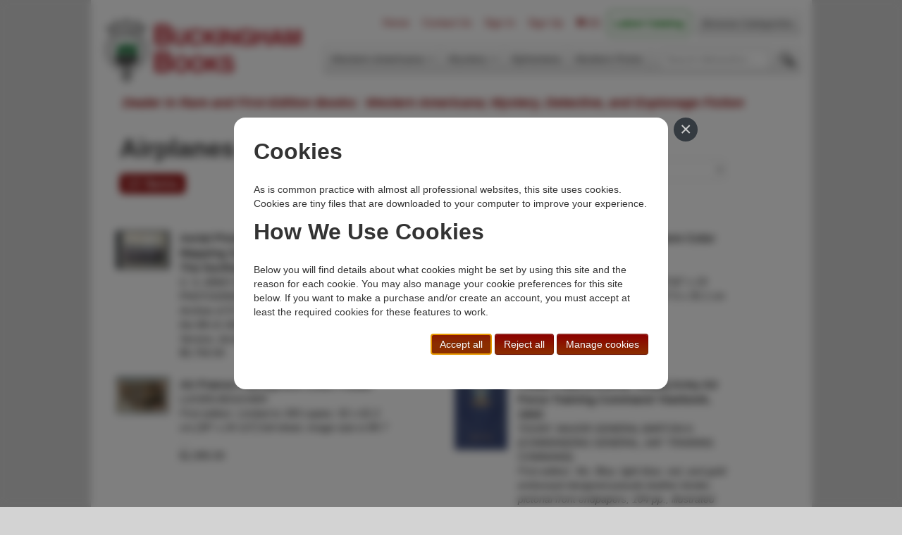

--- FILE ---
content_type: text/html; charset=utf-8
request_url: https://www.buckinghambooks.com/topic/airplanes/
body_size: 7121
content:


<!DOCTYPE html>
<html lang="en">
    <head>
        <meta charset="utf-8"/>
        <meta http-equiv="content-type" content="text/html; charset=utf-8"/>
        <meta name="viewport" content="width=device-width, initial-scale=1.0">
        <meta name="description" content="Buckingham Books web site"/>
        <meta name="author" content="sales@buckinghambooks.com"/>

        <title>
    
         Airplanes  books
    
</title>
        <link rel="icon" type="image/png" href="/static/basic_cms_store2/img/logo.png" />
        <link href="/static/basic_cms_store2/css/bootstrap-min.css" rel="stylesheet"/>
        <link rel="stylesheet" type="text/css" href="/static/basic_cms_store2/css/smoothness/jquery-ui-min.css" />
        <link href="/static/basic_cms_store2/css/styles.css" rel="stylesheet"/>
        <link href="/static/basic_cms_store2/css/print.css" rel="stylesheet" media="print"/>
        <link rel="stylesheet" href="https://maxcdn.bootstrapcdn.com/font-awesome/4.4.0/css/font-awesome.min.css">
        <link href="/static/gdpr-cookie-consent/css/gdpr-cookie-consent.css" rel="stylesheet" />
        <!-- HTML5 shim, for IE6-8 support of HTML5 elements -->
        <!--[if lt IE 9]>
          <script src="../assets/js/html5shiv.js"></script>
        <![endif]-->
        <!--[if IE]>
        <style type="text/css">
            #tagline {
                margin-top: -13px;
            }
        </style>
        <![endif]-->
        <script src="https://code.jquery.com/jquery-2.2.4.min.js"   integrity="sha256-BbhdlvQf/xTY9gja0Dq3HiwQF8LaCRTXxZKRutelT44="   crossorigin="anonymous"></script>
        <script src="https://code.jquery.com/ui/1.12.0/jquery-ui.min.js"   integrity="sha256-eGE6blurk5sHj+rmkfsGYeKyZx3M4bG+ZlFyA7Kns7E="   crossorigin="anonymous"></script>

        <script type="text/javascript" src="/static/basic_cms_store2/js/bootstrap-min.js"></script>
        <script type="text/javascript" src="/static/basic_cms_store2/js/index.js"></script>
        <script type="text/javascript" src="/static/basic_cms_store2/js/library.js"></script>

        <link rel="stylesheet" type="text/css" href="https://cdn.jsdelivr.net/npm/cookieconsent@3/build/cookieconsent.min.css" />
        
    <!-- Return to Top -->
    <a href="javascript:" id="return-to-top"><i class="icon-chevron-up"></i></a>
    <!-- ICON NEEDS FONT AWESOME FOR CHEVRON UP ICON -->
    <link href="//netdna.bootstrapcdn.com/font-awesome/3.2.1/css/font-awesome.css" rel="stylesheet">

    </head>
    <body>
        <div id="container">
            <div class="masthead">
                <ul class="nav nav-pills pull-right" style="margin-top: -10px; ">
                  <li><a href="/" rel=nofollow>Home</a></li>
                  <li><a href="/contact/" rel=nofollow>Contact Us</a></li>
<!-- FIXED: Put in user.is_authenticated                    -->
                  
                    <!-- The input in the following li had to be styled here for the styling to be applied -->
                    <li><a href="/accounts/login/?next=/topic/airplanes/" rel=nofollow>Sign In</a></li>
                  <li><a href="/accounts/signup/" rel=nofollow>Sign Up</a>
                  <li><a href="/cart/" title="Zero items in shopping cart" rel=nofollow><i class="fa fa-shopping-cart"></i> <span>(0)</span></a></li>
                  
                  
                  <li class="dropdown catalog-dropdown" style="margin-right:0.5rem">
                      <a href="https://drive.google.com/file/d/1UD9mFk4dEFDQTxUwjvAnyxcBFxHoNbtt/view" class="dropdown-toggle" style="color:hsla(120, 100%, 25%); font-weight:800" rel=nofollow>Latest Catalog </a>
                      
                      <ul class="dropdown-menu">
                          <li class="dropdown-header">Previous Catalogs...</li>
                          
                          <li><a href="https://drive.google.com/file/d/1HQe0fT-1n4nVfnbFYXYR2VpkDG2P_R0_/view?usp=drive_link" rel=nofollow>WA-154</a></li>
                          
                          <li><a href="https://drive.google.com/file/d/1hWAgQGYfT36Pb1IXjj2IHmAu4n0cOjv1/view?usp=drive_link" rel=nofollow>WA-153</a></li>
                          
                      </ul>
                      
                  </li>
                  
                  <li class="nav-link"><a href="/topic/">Browse Categories</a></li>
                  
                </ul>
                <h3 class="muted">
                    <a href="/" rel=nofollow><img src="/static/basic_cms_store2/img/site_head.png" alt="Rare and First Edition Books from Buckingham Books"/></a>
                </h3>
                <div class="navbar">
                  <div class="navbar-inner">
                    <div class="container">
                      <ul class="nav">
                        
                            
                                
                                    <li class="dropdown">
                                        <a href="#" class="dropdown-toggle" data-toggle="dropdown" rel=nofollow>Western Americana <b class="caret"></b></a>
                                        <ul class="dropdown-menu">
                                        
                                            <li><a href="/topic/billy-the-kid/" rel=nofollow>Billy the Kid</a></li>
                                        
                                            <li><a href="/topic/cowboys-ranching-cattle-range/" rel=nofollow>Cowboys, Cattle, &amp; Range</a></li>
                                        
                                            <li><a href="/topic/exploration-expedition/" rel=nofollow>Exploration &amp; Expeditions</a></li>
                                        
                                            <li><a href="/topic/indians/" rel=nofollow>Indians</a></li>
                                        
                                            <li><a href="/topic/outlaws-lawmen/" rel=nofollow>Outlaws &amp; Lawmen</a></li>
                                        
                                            <li><a href="/topic/military/" rel=nofollow>Military</a></li>
                                        
                                            <li><a href="/topic/states-territories/" rel=nofollow>States &amp; Territories</a></li>
                                        
                                            <li><a href="/topic/transportation/" rel=nofollow>Transportation</a></li>
                                        
                                            <li><a href="/topic/railroad/" rel=nofollow>Railroads</a></li>
                                        
                                            <li><a href="/topic/women/" rel=nofollow>Women</a></li>
                                        
                                        </ul>
                                    </li>
                                
                            
                        
                            
                                
                                    <li class="dropdown">
                                        <a href="#" class="dropdown-toggle" data-toggle="dropdown" rel=nofollow>Mystery <b class="caret"></b></a>
                                        <ul class="dropdown-menu">
                                        
                                            <li><a href="/topic/authors-1st-mystery/" rel=nofollow>Author&#x27;s First Mystery</a></li>
                                        
                                            <li><a href="/topic/bibliomystery/" rel=nofollow>Bibliomysteries</a></li>
                                        
                                            <li><a href="/topic/crime-club-mystery/" rel=nofollow>Crime Club</a></li>
                                        
                                            <li><a href="/topic/espionage/" rel=nofollow>Espionage</a></li>
                                        
                                            <li><a href="/topic/fine-arts-mysteries/" rel=nofollow>Fine Arts Mysteries</a></li>
                                        
                                            <li><a href="/topic/historical-mysteries/" rel=nofollow>Historical</a></li>
                                        
                                            <li><a href="/topic/police-procedurals/" rel=nofollow>Police Procedurals</a></li>
                                        
                                            <li><a href="/topic/queens-quorum/" rel=nofollow>Queen&#x27;s Quorum</a></li>
                                        
                                            <li><a href="/topic/sherlock-holmes/" rel=nofollow>Sherlockiana</a></li>
                                        
                                            <li><a href="/topic/suspense-thrillers/" rel=nofollow>Suspense / Thrillers</a></li>
                                        
                                        </ul>
                                    </li>
                                
                            
                        
                            
                                
                                    <li><a href="/topic/ephemera/" rel=nofollow>Ephemera</a></li>
                                
                            
                        
                            
                                
                                    <li><a href="/topic/modern-first-edition/" rel=nofollow>Modern Firsts</a></li>
                                
                            
                        
                            
                        
                            
                        
                            
                        
                            
                        
                            
                        
                            
                        
                            
                        
                            
                        
                            
                        
                            
                        
                            
                        
                            
                        
                            
                        
                            
                        
                            
                        
                            
                        
                            
                        
                            
                        
                            
                        
                            
                        
                        <li>
                            <form id="search_form" action="/search/" method="GET">
                                <input type="text" name="q" placeholder="Search title/author..." title="Include quotes around search text to force an exact match.  Prefix with a: to search only by author."/>
                                <input type="image" src="/static/basic_cms_store2/img/find.png" title="Enter word(s) from author name and/or book title and then click to search"/>&nbsp;&nbsp;
                                <input type="hidden" name="sort_order" value="title" />
                                <input type="hidden" name="author" value="" />
                            </form>
                        </li>
                      </ul>
                      <script type="text/javascript">
                        $('#search_form [name="q"]').on("change", function() {

                        })
                      </script>
                    </div>
                  </div>
                </div><!-- /.navbar -->
                <div id="tagline">
                    <h2 style="box-sizing:border-box;">Dealer in Rare and First-Edition Books:&nbsp;&nbsp;Western Americana; Mystery, Detective, and Espionage Fiction</h2>
                </div>
            </div>
            <div class="container">
                
<div class="row" style="margin-bottom:2rem">
    <div class="span8" id="results_summary">
        
            <h1> Airplanes </h1>
        
        <div  style="display:inline-block;margin-bottom:1.3rem;font-weight:700; font-size:1.2rem;background-color: #8B0000;color:white;border-radius:5px; padding:4px 8px;">13 items
        </div>
    </div>
    <script type="text/javascript">
        <!-- If querying, then sort_order is the only thing set in the option value attributes because queries can be so variable and can contain quotes, etc.  The query is always filled in to the query field and all preliminary submissions, including select choices, are from there.  The footer links are OK because they have quotes transformed when rendered -->
        let sort_value = "/topic/airplanes/?sort_order=title"
        $(function(){
            $('#sort_order')[0].value = sort_value
        })
    </script>
    <div class="span4">
        <br>
        <label><b>Sort Order:</b></label>
        <select id="sort_order">
            <option value="/topic/airplanes/?sort_order=title">Title Ascending</option>
            <option value="/topic/airplanes/?sort_order=-title">Title Descending</option>
            <option value="/topic/airplanes/?sort_order=author">Author Ascending</option>
            <option value="/topic/airplanes/?sort_order=-author">Author Descending</option>
            <option value="/topic/airplanes/?sort_order=-date_created">Arrival Date - Most Recent First</option>
            <option value="/topic/airplanes/?sort_order=date_created">Arrival Date - Oldest First</option>
            <option value="/topic/airplanes/?sort_order=price">Price - Lowest First</option>
            <option value="/topic/airplanes/?sort_order=-price">Price - Highest First</option>
        </select>
    </div>
</div>
<div class="row">

        <div class="span6">
            
                <div class="book_result" id="book_42800">
                    <div class="book_result_thumb">
                        <a href="/book/aerial-photograph-archive-during-the-mapping-survey-of-new-york-city-and-the-northeast-by-the-us-army-air-service-1923-1925/" title="Aerial Photograph Archive During The Mapping Survey Of New York City And The Northeast By The U.S. Army Air Service, 1923-1925">
                            <img src='/media/images/thumb/42800.jpg' alt="Aerial Photograph Archive During …" />
                        </a>
                    </div>
                    <div>
                        <p class="caption" style="float: left;">
                            <a href="/book/aerial-photograph-archive-during-the-mapping-survey-of-new-york-city-and-the-northeast-by-the-us-army-air-service-1923-1925/" title="Aerial Photograph Archive During The Mapping Survey Of New York City And The Northeast By The U.S. Army Air Service, 1923-1925">
                                <span class="book_title">Aerial Photograph Archive During The Mapping Survey Of New York City And The Northeast …</span><br/>
                            U. S. ARMY AIR SERVICE, 8TH &amp; 14TH PHOTOGRAPHIC SECTIONS AIR SERVICE<br/>
                            <i>Archive of 57 original aerial photographs from the 8th &amp; 14th Photographic Sections Air Service, during the Aerial Mapping Survey …</i>
                            <br/>$5,750.00
                            </a>
                        </p>
                    </div>
                </div>

        </div>
    

        <div class="span6">
            
                <div class="book_result" id="book_43242">
                    <div class="book_result_thumb">
                        <a href="/book/air-france-double-hemisphere-color-poster/" title="Air France Double Hemisphere Color Poster">
                            <img src='/media/images/thumb/43242.jpg' alt="Air France Double Hemisphere …" />
                        </a>
                    </div>
                    <div>
                        <p class="caption" style="float: left;">
                            <a href="/book/air-france-double-hemisphere-color-poster/" title="Air France Double Hemisphere Color Poster">
                                <span class="book_title">Air France Double Hemisphere Color Poster</span><br/>
                            LUCIEN BOUCHER<br/>
                            <i>First edition. 72.2 x 50.2 cm [28 7/16&quot; x 19 13/16&quot;] full sheet, image size is 57.5 x 35.1 cm …</i>
                            <br/>$1,350.00
                            </a>
                        </p>
                    </div>
                </div>

        </div>
    </div><div class="row">

        <div class="span6">
            
                <div class="book_result" id="book_43243">
                    <div class="book_result_thumb">
                        <a href="/book/air-france-planisphere-color-poster/" title="Air France Planisphere Color Poster">
                            <img src='/media/images/thumb/43243.jpg' alt="Air France Planisphere Color …" />
                        </a>
                    </div>
                    <div>
                        <p class="caption" style="float: left;">
                            <a href="/book/air-france-planisphere-color-poster/" title="Air France Planisphere Color Poster">
                                <span class="book_title">Air France Planisphere Color Poster</span><br/>
                            LUCIEN BOUCHER<br/>
                            <i>First edition. Limited to 300 copies. 92 x 62.2 cm [39&quot; x 24 1/2&quot;] full sheet, image size is 89.7 …</i>
                            <br/>$1,995.00
                            </a>
                        </p>
                    </div>
                </div>

        </div>
    

        <div class="span6">
            
                <div class="book_result" id="book_46044">
                    <div class="book_result_thumb">
                        <a href="/book/foster-field-victoria-texas-army-air-force-training-command-yearbook-1943/" title="Foster Field (Victoria, Texas) Army Air Force Training Command Yearbook, 1943">
                            <img src='/media/images/thumb/46044.jpg' alt="Foster Field (Victoria, Texas) …" />
                        </a>
                    </div>
                    <div>
                        <p class="caption" style="float: left;">
                            <a href="/book/foster-field-victoria-texas-army-air-force-training-command-yearbook-1943/" title="Foster Field (Victoria, Texas) Army Air Force Training Command Yearbook, 1943">
                                <span class="book_title">Foster Field (Victoria, Texas) Army Air Force Training Command Yearbook, 1943</span><br/>
                            YOUNT, MAJOR GENERAL BARTON K. [COMMANDING GENERAL, AAF TRAINING COMMAND]<br/>
                            <i>First edition. 4to. Blue, light blue, red, and gold embossed designed pseudo-leather binder, pictorial front endpapers, 104 pp., illustrated from …</i>
                            <br/>$375.00
                            </a>
                        </p>
                    </div>
                </div>

        </div>
    </div><div class="row">

        <div class="span6">
            
                <div class="book_result" id="book_50937">
                    <div class="book_result_thumb">
                        <a href="/book/oakland-municipal-airport-the-focal-point-of-western-air-ways/" title="Oakland Municipal Airport. The Focal Point Of Western Air Ways">
                            <img src='/media/images/thumb/50937.jpg' alt="Oakland Municipal Airport. The …" />
                        </a>
                    </div>
                    <div>
                        <p class="caption" style="float: left;">
                            <a href="/book/oakland-municipal-airport-the-focal-point-of-western-air-ways/" title="Oakland Municipal Airport. The Focal Point Of Western Air Ways">
                                <span class="book_title">Oakland Municipal Airport. The Focal Point Of Western Air Ways</span><br/>
                            The Board Of Port Commissioners, City Of Oakland<br/>
                            <i>9&quot; x 6&quot; in pictorial wrappers printed in yellow and blue. 48pp. Foreword. Contents. Illustrations. Map. Text printed in brown …</i>
                            <br/>$325.00
                            </a>
                        </p>
                    </div>
                </div>

        </div>
    

        <div class="span6">
            
                <div class="book_result" id="book_49680">
                    <div class="book_result_thumb">
                        <a href="/book/over-the-north-pole/" title="Over The North Pole">
                            <img src='/media/images/thumb/49680.jpg' alt="Over The North Pole" />
                        </a>
                    </div>
                    <div>
                        <p class="caption" style="float: left;">
                            <a href="/book/over-the-north-pole/" title="Over The North Pole">
                                <span class="book_title">Over The North Pole</span><br/>
                            GEORGE BAIDUKOV<br/>
                            <i>First U. S. edition. Originally published in Russia and translated from the Russian by Jessica Smith. A review copy with …</i>
                            <br/>$100.00
                            </a>
                        </p>
                    </div>
                </div>

        </div>
    </div><div class="row">

        <div class="span6">
            
                <div class="book_result" id="book_45295">
                    <div class="book_result_thumb">
                        <a href="/book/photograph-album-of-civilian-and-military-aircraft-developed-during-the-1930s-and-through-wwii/" title="Photograph Album Of Civilian And Military Aircraft Developed During The 1930&#x27;S And                                                        Through Wwii">
                            <img src='/media/images/thumb/45295.jpg' alt="Photograph Album Of Civilian …" />
                        </a>
                    </div>
                    <div>
                        <p class="caption" style="float: left;">
                            <a href="/book/photograph-album-of-civilian-and-military-aircraft-developed-during-the-1930s-and-through-wwii/" title="Photograph Album Of Civilian And Military Aircraft Developed During The 1930&#x27;S And                                                        Through Wwii">
                                <span class="book_title">Photograph Album Of Civilian And Military Aircraft Developed During The 1930&#x27;S And Through Wwii</span><br/>
                            JOHNSON, FRANCIS W. [COMPILER]<br/>
                            <i>10 1/4&quot; x 13 1/4&quot; in black flexible boards, sewn at gutter margin with black silk braid and with title …</i>
                            <br/>$3,250.00
                            </a>
                        </p>
                    </div>
                </div>

        </div>
    

        <div class="span6">
            
                <div class="book_result" id="book_43680">
                    <div class="book_result_thumb">
                        <a href="/book/photograph-of-the-peterson-bi-plane-nome-alaska-may-1911/" title="Photograph Of The Peterson Bi-Plane, Nome, Alaska, May, 1911">
                            <img src='/media/images/thumb/43680.jpg' alt="Photograph Of The Peterson …" />
                        </a>
                    </div>
                    <div>
                        <p class="caption" style="float: left;">
                            <a href="/book/photograph-of-the-peterson-bi-plane-nome-alaska-may-1911/" title="Photograph Of The Peterson Bi-Plane, Nome, Alaska, May, 1911">
                                <span class="book_title">Photograph Of The Peterson Bi-Plane, Nome, Alaska, May, 1911</span><br/>
                            PETERSON, HENRY [PILOT]<br/>
                            <i>One silver gelatin photo. 7 3/4&quot; x 9 3/4&quot; printed on thick matte finish photo stock, with text below the …</i>
                            <br/>$1,050.00
                            </a>
                        </p>
                    </div>
                </div>

        </div>
    </div><div class="row">

        <div class="span6">
            
                <div class="book_result" id="book_49351">
                    <div class="book_result_thumb">
                        <a href="/book/souvenir-catalogue-aeronautical-exposition-madison-square-garden-and-69th-regiment-armory-new-york-city-march-1st-15th-1919-cover-title/" title="Souvenir Catalogue Aeronautical Exposition, Madison Square Garden And 69th Regiment Armory, New York City, March 1st - 15th, 1919. (Cover Title)">
                            <img src='/media/images/thumb/49351.jpg' alt="Souvenir Catalogue Aeronautical Exposition, …" />
                        </a>
                    </div>
                    <div>
                        <p class="caption" style="float: left;">
                            <a href="/book/souvenir-catalogue-aeronautical-exposition-madison-square-garden-and-69th-regiment-armory-new-york-city-march-1st-15th-1919-cover-title/" title="Souvenir Catalogue Aeronautical Exposition, Madison Square Garden And 69th Regiment Armory, New York City, March 1st - 15th, 1919. (Cover Title)">
                                <span class="book_title">Souvenir Catalogue Aeronautical Exposition, Madison Square Garden And 69th Regiment Armory, New York City, …</span><br/>
                            FOSS, BENJAMIN S. [SECRETARY - MANUFACTURERS AIRCRAFT ASSOCIATION]<br/>
                            <i>First edition. 4to. Color pictorial wrappers, 80 pp., illustrated, text illustrations, portraits, illustrated advertisements. The front cover features a color …</i>
                            <br/>$250.00
                            </a>
                        </p>
                    </div>
                </div>

        </div>
    

        <div class="span6">
            
                <div class="book_result" id="book_50295">
                    <div class="book_result_thumb">
                        <a href="/book/the-aeonautical-annual-1895-devoted-to-the-encouragement-of-experiment-with-aerial-machines-and-to-the-advancement-of-the-science-of-aerodynamics/" title="The Aeonautical Annual. 1895. Devoted To The Encouragement Of Experiment With Aerial Machines And To The Advancement Of The Science Of Aerodynamics">
                            <img src='/media/images/thumb/50295.jpg' alt="The Aeonautical Annual. 1895. …" />
                        </a>
                    </div>
                    <div>
                        <p class="caption" style="float: left;">
                            <a href="/book/the-aeonautical-annual-1895-devoted-to-the-encouragement-of-experiment-with-aerial-machines-and-to-the-advancement-of-the-science-of-aerodynamics/" title="The Aeonautical Annual. 1895. Devoted To The Encouragement Of Experiment With Aerial Machines And To The Advancement Of The Science Of Aerodynamics">
                                <span class="book_title">The Aeonautical Annual. 1895. Devoted To The Encouragement Of Experiment With Aerial Machines And …</span><br/>
                            MEANS, JAMES [EDITED BY]<br/>
                            <i>First edition. 8vo. Pictorial wrappers, 172 pp., frontispiece (drawing of Leonardo Da Vinci 1452-1519), illustrated, 16 plates. This is the …</i>
                            <br/>$1,875.00
                            </a>
                        </p>
                    </div>
                </div>

        </div>
    </div><div class="row">

        <div class="span6">
            
                <div class="book_result" id="book_43666">
                    <div class="book_result_thumb">
                        <a href="/book/twa-the-lindbergh-line-airway-map-and-air-log/" title="Twa - The Lindbergh Line Airway Map And Air Log">
                            <img src='/media/images/thumb/43666.jpg' alt="Twa - The Lindbergh …" />
                        </a>
                    </div>
                    <div>
                        <p class="caption" style="float: left;">
                            <a href="/book/twa-the-lindbergh-line-airway-map-and-air-log/" title="Twa - The Lindbergh Line Airway Map And Air Log">
                                <span class="book_title">Twa - The Lindbergh Line Airway Map And Air Log</span><br/>
                            TRANSCONTINENTAL &amp; WESTERN AIR, INC<br/>
                            <i>First edition. 8vo. 8 1/2&quot; x 9&quot; Art-Deco color, printed wrappers, folds to 4 1/4&quot; x 9,&quot; 24 pp. (including …</i>
                            <br/>$650.00
                            </a>
                        </p>
                    </div>
                </div>

        </div>
    

        <div class="span6">
            
                <div class="book_result" id="book_42801">
                    <div class="book_result_thumb">
                        <a href="/book/waco-advanced-aircraft-company-photograph-album-1928-1929/" title="Waco Advanced Aircraft Company Photograph Album, 1928-1929">
                            <img src='/media/images/thumb/42801.jpg' alt="Waco Advanced Aircraft Company …" />
                        </a>
                    </div>
                    <div>
                        <p class="caption" style="float: left;">
                            <a href="/book/waco-advanced-aircraft-company-photograph-album-1928-1929/" title="Waco Advanced Aircraft Company Photograph Album, 1928-1929">
                                <span class="book_title">Waco Advanced Aircraft Company Photograph Album, 1928-1929</span><br/>
                            THE ADVANCE AIRCRAFT COMPANY, TROY, OHIO<br/>
                            <i>A wonderful aviation trade catalog with 11 linen-mounted captioned photographs of in-flight Waco aircraft. Photos are 4 7/8&quot; x 6 …</i>
                            <br/>$1,500.00
                            </a>
                        </p>
                    </div>
                </div>

        </div>
    </div><div class="row">

        <div class="span6">
            
                <div class="book_result" id="book_47290">
                    <div class="book_result_thumb">
                        <a href="/book/wings-over-the-mexican-border-pioneer-military-aviation-in-the-big-bend/" title="Wings Over The Mexican Border. Pioneer Military Aviation In The Big Bend">
                            <img src='/media/images/thumb/47290.jpg' alt="Wings Over The Mexican …" />
                        </a>
                    </div>
                    <div>
                        <p class="caption" style="float: left;">
                            <a href="/book/wings-over-the-mexican-border-pioneer-military-aviation-in-the-big-bend/" title="Wings Over The Mexican Border. Pioneer Military Aviation In The Big Bend">
                                <span class="book_title">Wings Over The Mexican Border. Pioneer Military Aviation In The Big Bend</span><br/>
                            KENNETH BAXTER RAGSDALE<br/>
                            <i>First edition. 8vo. Cloth, titles stamped in gilt on the spine, xxv [3], 266 pp., preface, introduction, prologue, illustrated from …</i>
                            <br/>$65.00
                            </a>
                        </p>
                    </div>
                </div>

        </div>
    

</div>

				


            </div>
        </div>
        <div class="footer">
            <style>
.memberships img {
  max-width:110px;
  padding: 0 10px;
}
</style>
<div class="row" style="margin-top:1rem">
<div class="span1">
</div>
<div class="span3">
<b>Buckingham Books</b><br>8058 Stone Bridge Rd<br>Greencastle, PA 17225-9786 USA
</div>
<div class="span3">
Toll Free <b>+1.800-595-1418</b><br>Phone <b>+1.717-597-5657</b><br>Fax <b>+1.717-510-1198</b><br><a href="mailto:sales@buckinghambooks.com"><b>sales@buckinghambooks.com</b></a>
</div>
<div class="span3">
    <a href="/go/terms-of-sale/" rel="nofollow">Terms of Sale</a><br>
    <a href="/go/privacy-policy/" rel="nofollow">Privacy Policy</a><br>
    <a href="/go/cookie-policy/" rel="nofollow">Cookie Policy</a><br>
    <a href="/cookies/" rel="nofollow">Manage Cookies</a>
</div>
<div class="span2">
  <a href="https://www.instagram.com/buckinghambooks/"><img src="/static/basic_cms_store2/img/BuckinghamBooksOnInstagram_white_150.png" alt="Follow Buckingham Books on Instagram"></a>
</div>
</div>
<div class="memberships row" style="padding: 2.5rem 0 0.75rem 0">
<div class="span1">
</div>
<div class="span2">
  <a href="https://www.abaa.org"><img src="/static/basic_cms_store2/img/ABAA_logo_bw.png"></a>
</div>
<div class="span2">
  <a href="https://ilab.org/"><img src="/static/basic_cms_store2/img/ILAB logo.png"></a>
</div>
<div class="span2">
  <a href="https://www.ioba.org"><img src="https://static.wixstatic.com/media/9c1228_35f046e3999d484aadd0ecf57e3e18f7~mv2.png/v1/fill/w_109,h_78,al_c,q_85,usm_0.66_1.00_0.01/IOBA-Logo-DarkBkg-3.webp"></a>
</div>
<div class="span2">
  <a href="https://www.texasbooksellers.org/"><img src="https://www.texasbooksellers.org/resources/Pictures/TxBA_logo_reverse.png"></a>
</div>
<div class="span2">
  <a href="http://www.rmaba.org"><img src="/static/basic_cms_store2/img/Rocky_Mountain_Antiquarian_Booksellers_Association_Logo200_1.png"></a>
</div>
<div class="span1">
</div>
</div>
            <div style="margin-top:1rem">&copy 2014 - 2026 Buckingham Books.  All Rights Reserved.</div>
        </div>

        

        
        

        



    
    <script id="cc_script" data-modal-dialog-url="/cookies/modal-dialog/" src="/static/gdpr-cookie-consent/js/gdpr-cookie-consent.min.js" nonce=""></script>


    </body>
</html>


--- FILE ---
content_type: text/html; charset=utf-8
request_url: https://www.buckinghambooks.com/cookies/modal-dialog/
body_size: 1547
content:

<div id="cc_modal_window" class="cc-modal-window">
    <div class="cc-modal-dialog">
        <button id="cc_modal_close" type="button" class="cc-modal-close" aria-label="Close">
            <span aria-hidden="true">&times;</span>
        </button>
        <section id="cc_section_quick_info">
            <h2>Cookies</h2>
            

<p>As is common practice with almost all professional websites, this site uses cookies.  Cookies are tiny files that are downloaded to your computer to improve your experience.
<h2>How We Use Cookies</h2>
<p>Below you will find details about what cookies might be set by using this site and the reason for each cookie.  You may also manage your cookie preferences for this site below.  If you want to make a purchase and/or create an account, you must accept at least the required cookies for these features to work.</p>

            <div class="cc-buttons">
                <button id="cc_accept_all_cookies" class="cc-button btn btn-primary" type="button">Accept all</button>
                <button id="cc_reject_all_cookies" class="cc-button btn btn-primary" type="button">Reject all</button>
                <button id="cc_manage_cookies" class="cc-button btn btn-primary" type="button">Manage cookies</button>
            </div>
        </section>
        <section id="cc_section_manage_cookies" class="cc-hidden">
            
<form id="cc_preferences_form" action="/cookies/" method="post">
    <input type="hidden" name="csrfmiddlewaretoken" value="oCKPTVs05GLBjPKkNbxmLdi8QY39QodCqnDEd72kJ2CIulk3p9qGFNYxyNKDown6">
    <header class="cc-header">
        <h2>Manage Cookies</h2>
    </header>
    <div class="cc-buttons">
        <button id="cc_accept_all" class="cc-button btn btn-secondary" type="button">Accept all</button>
        <button id="cc_reject_all" class="cc-button btn btn-secondary" type="button">Reject all</button>
    </div>
    
    
        <section class="cc-section">
            <header class="cc-header">
                <h3>Essential Cookies</h3>
                <label class="cc-switch" id="cc_switch_essential">
                    <input name="sections" value="essential" class="cc_section_checkbox" data-section="essential" type="checkbox" checked="checked" disabled="disabled">
                    <span class="cc-slider"></span>
                </label>
            </header>
            <p>These cookies are always on because they’re essential for making this website function and to make it safe. Without these cookies, services you’ve asked for can’t be provided.</p>
            <details>
                <summary>Show cookie providers</summary>
                <article>
                    <ul class="">
                        
                            <li class="">This website</li>
                        
                            <li class="">Stripe</li>
                        
                    </ul>
                    <p><a href="/cookies/#section_essential" class="">Learn more</a></p>
                </article>
            </details>

        </section>
    
        <section class="cc-section">
            <header class="cc-header">
                <h3>Spam Prevention Cookies</h3>
                <label class="cc-switch" id="cc_switch_anti_spam">
                    <input name="sections" value="anti_spam" class="cc_section_checkbox" data-section="anti_spam" type="checkbox">
                    <span class="cc-slider"></span>
                </label>
            </header>
            



<p>We use Google RECAPTCHA Invisible Version 2 to help us prevent spam submissions through our Contact Us page.  Your use of the invisible reCAPTCHA is subject to the Google <a href="https://policies.google.com/privacy?hl=en">Privacy Policy</a> and <a href="https://policies.google.com/terms?hl=en">Terms of Use</a>.  See below for a description of the information that might be sent from your browser to Google's servers when using RECAPTCHA Invisible Version 2.</p>
            <details>
                <summary>Show cookie providers</summary>
                <article>
                    <ul class="">
                        
                            <li class="">Google RECAPTCHA</li>
                        
                    </ul>
                    <p><a href="/cookies/#section_anti_spam" class="">Learn more</a></p>
                </article>
            </details>

        </section>
    
        <section class="cc-section">
            <header class="cc-header">
                <h3>Performance Cookies</h3>
                <label class="cc-switch" id="cc_switch_performance">
                    <input name="sections" value="performance" class="cc_section_checkbox" data-section="performance" type="checkbox">
                    <span class="cc-slider"></span>
                </label>
            </header>
            <p>These cookies help us analyze how many people are using this website, where they come from and how they're using it.</p>
            <details>
                <summary>Show cookie providers</summary>
                <article>
                    <ul class="">
                        
                            <li class="">Google Analytics</li>
                        
                    </ul>
                    <p><a href="/cookies/#section_performance" class="">Learn more</a></p>
                </article>
            </details>

        </section>
    
    <div class="cc-buttons">
        <button id="cc_save_preferences" class="cc-button btn btn-primary" type="submit">Save and close</button>
    </div>
</form>

        </section>
    </div>
</div>
